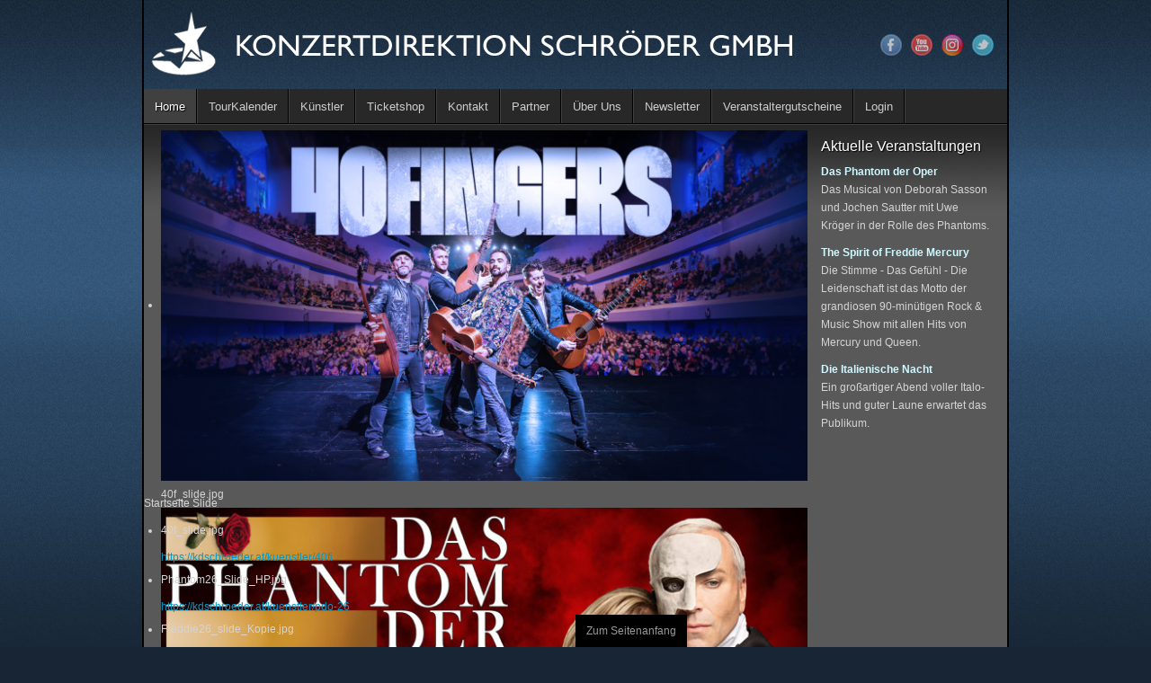

--- FILE ---
content_type: text/html; charset=utf-8
request_url: https://kdschroeder.at/
body_size: 7791
content:
<!DOCTYPE html>
<!-- jsn_epic_pro 6.2.3 -->
<html lang="" dir="ltr">
<head><!--jsn_epic_pro--><!--4.5.3--><!--24 CSS sources localized-->
	<base href="https://kdschroeder.at/" />
	<meta http-equiv="content-type" content="text/html; charset=utf-8" />
	<meta name="keywords" content="Veranstaltungen,Konzerte,Karten,Events,Konzertdirektion Schröder GmbH,Schröder,Konzertdirektion,Die Nacht der Musicals,Chippendales,Chinesischer Nationalcircus,SEER,Salzburger Advent,Night of the Dance" />
	<meta name="description" content="Gehört zu den führenden Veranstaltungsunternehmen in Österreich. Unser Spektrum erstreckt sich von Klassik über Rock, Pop, Volksmusik, Schlager, Revue, Musical, Show, Cabaret bis hin zu Zirkusproduktionen." />
	<meta name="generator" content="Joomla! - Open Source Content Management" />
	<title>Home</title>
	<link href="/?format=feed&amp;type=rss" rel="alternate" type="application/rss+xml" title="RSS 2.0" />
	<link href="/?format=feed&amp;type=atom" rel="alternate" type="application/atom+xml" title="Atom 1.0" />
	<link href="/templates/jsn_epic_pro/favicon.ico" rel="shortcut icon" type="image/vnd.microsoft.icon" />
	<link href="/components/com_imageshow/assets/css/style.css" rel="stylesheet" type="text/css" />
	<link href="/media/jui/css/bootstrap.min.css?b770a0f9f734c26179149400f34f531a" rel="stylesheet" type="text/css" />
	<link href="/media/jui/css/bootstrap-responsive.min.css?b770a0f9f734c26179149400f34f531a" rel="stylesheet" type="text/css" />
	<link href="/media/jui/css/bootstrap-extended.css?b770a0f9f734c26179149400f34f531a" rel="stylesheet" type="text/css" />
	<link href="/plugins/system/jsntplframework/assets/3rd-party/bootstrap/css/bootstrap-frontend.min.css" rel="stylesheet" type="text/css" />
	<link href="/plugins/system/jsntplframework/assets/3rd-party/bootstrap/css/bootstrap-responsive-frontend.min.css" rel="stylesheet" type="text/css" />
	<link href="/templates/system/css/system.css" rel="stylesheet" type="text/css" />
	<link href="/templates/system/css/general.css" rel="stylesheet" type="text/css" />
	<link href="/templates/jsn_epic_pro/css/template.css" rel="stylesheet" type="text/css" />
	<link href="/templates/jsn_epic_pro/css/template_pro.css" rel="stylesheet" type="text/css" />
	<link href="/templates/jsn_epic_pro/css/colors/blue.css" rel="stylesheet" type="text/css" />
	<link href="/templates/jsn_epic_pro/css/styles/business.css" rel="stylesheet" type="text/css" />
	<link href="/templates/jsn_epic_pro/css/layouts/jsn_mobile.css" rel="stylesheet" type="text/css" />
	<!--removed external google font: Nobile:regular,bold-->
	<link href="/templates/jsn_epic_pro/css/font-icons/css/font-awesome.min.css" rel="stylesheet" type="text/css" />
	<link href="/templates/jsn_epic_pro/css/jsn_social_icons.css" rel="stylesheet" type="text/css" />
	<link href="/media/system/css/modal.css?b770a0f9f734c26179149400f34f531a" rel="stylesheet" type="text/css" />
	<link href="/plugins/system/pagebuilder/assets/3rd-party/bootstrap3/css/bootstrap.min.css" rel="stylesheet" type="text/css" />
	<link href="/plugins/system/pagebuilder/assets/css/pagebuilder.css" rel="stylesheet" type="text/css" />
	<link href="/plugins/system/pagebuilder/assets/css/jsn-gui-frontend.css" rel="stylesheet" type="text/css" />
	<link href="/plugins/system/pagebuilder/assets/css/front_end.css" rel="stylesheet" type="text/css" />
	<link href="/plugins/system/pagebuilder/assets/css/front_end_responsive.css" rel="stylesheet" type="text/css" />
	<link href="/plugins/jsnimageshow/themeslider/assets/css/style.css" rel="stylesheet" type="text/css" />
	<link href="/plugins/jsnimageshow/themeslider/assets/css/skitter/skitter.styles.css" rel="stylesheet" type="text/css" />
	<style type="text/css">
	div.jsn-modulecontainer ul.menu-mainmenu ul,
	div.jsn-modulecontainer ul.menu-mainmenu ul li {
		width: 200px;
	}
	div.jsn-modulecontainer ul.menu-mainmenu ul ul {
		margin-left: 199px;
	}
	#jsn-pos-toolbar div.jsn-modulecontainer ul.menu-mainmenu ul ul {
		margin-right: 199px;
		margin-left : auto
	}
	div.jsn-modulecontainer ul.menu-sidemenu ul,
	div.jsn-modulecontainer ul.menu-sidemenu ul li {
		width: 200px;
	}
	div.jsn-modulecontainer ul.menu-sidemenu li ul {
		right: -200px;
	}
	body.jsn-direction-rtl div.jsn-modulecontainer ul.menu-sidemenu li ul {
		left: -200px;
		right: auto;
	}
	div.jsn-modulecontainer ul.menu-sidemenu ul ul {
		margin-left: 199px;
	}.jsn-themeslider-skitter-5J3kg .label_skitter {filter:alpha(opacity=75);opacity: 0.75;}.jsn-themeslider-skitter-5J3kg .label_skitter p.jsn-themeslider-caption-title {font-family: Verdana;
font-size: 1.3em;
font-weight: bold;
color: #fff;}.jsn-themeslider-skitter-5J3kg .label_skitter p.jsn-themeslider-caption-description {font-family: Arial;
font-size: 11px;
font-weight: bold;
color: #fff;}.jsn-themeslider-skitter-5J3kg .label_skitter a.jsn-themeslider-caption-link {font-family: Verdana;
font-size: 11px;
font-weight: bold;
text-align: right;
color: #E06614;}.jsn-themeslider-skitter-5J3kg .info_slide {top: 15px;}.jsn-themeslider-skitter-5J3kg .info_slide_dots {top: 15px;}
	</style>
	<script type="application/json" class="joomla-script-options new">{"csrf.token":"900b004ccba5a5c1f72838884b19ab0d","system.paths":{"root":"","base":""}}</script>
	<script src="/media/jui/js/jquery.min.js?b770a0f9f734c26179149400f34f531a" type="text/javascript"></script>
	<script src="/media/jui/js/jquery-noconflict.js?b770a0f9f734c26179149400f34f531a" type="text/javascript"></script>
	<script src="/media/jui/js/jquery-migrate.min.js?b770a0f9f734c26179149400f34f531a" type="text/javascript"></script>
	<script src="/media/system/js/caption.js?b770a0f9f734c26179149400f34f531a" type="text/javascript"></script>
	<script src="/media/jui/js/bootstrap.min.js?b770a0f9f734c26179149400f34f531a" type="text/javascript"></script>
	<script src="/media/system/js/mootools-core.js?b770a0f9f734c26179149400f34f531a" type="text/javascript"></script>
	<script src="/media/system/js/core.js?b770a0f9f734c26179149400f34f531a" type="text/javascript"></script>
	<script src="/media/system/js/mootools-more.js?b770a0f9f734c26179149400f34f531a" type="text/javascript"></script>
	<script src="/plugins/system/jsntplframework/assets/joomlashine/js/noconflict.js" type="text/javascript"></script>
	<script src="/plugins/system/jsntplframework/assets/joomlashine/js/utils.js" type="text/javascript"></script>
	<script src="/templates/jsn_epic_pro/js/jsn_template.js" type="text/javascript"></script>
	<script src="/media/system/js/modal.js?b770a0f9f734c26179149400f34f531a" type="text/javascript"></script>
	<script src="/plugins/system/pagebuilder/assets/js/joomlashine.noconflict.js" type="text/javascript"></script>
	<script src="/plugins/system/pagebuilder/assets/3rd-party/bootstrap3/js/bootstrap.min.js" type="text/javascript"></script>
	<script src="/components/com_imageshow/assets/js/jquery.min.js" type="text/javascript"></script>
	<script src="/plugins/jsnimageshow/themeslider/assets/js/jsn_is_conflict.js" type="text/javascript"></script>
	<script src="/plugins/jsnimageshow/themeslider/assets/js/skitter/jquery.easing.1.3.js" type="text/javascript"></script>
	<script src="/plugins/jsnimageshow/themeslider/assets/js/skitter/jquery.animate-colors-min.js" type="text/javascript"></script>
	<script src="/plugins/jsnimageshow/themeslider/assets/js/skitter/jquery.skitter.js" type="text/javascript"></script>
	<script type="text/javascript">
jQuery(window).on('load',  function() {
				new JCaption('img.caption');
			});jQuery(function($){ $(".dropdown-toggle").dropdown(); });
				JSNTemplate.initTemplate({
					templatePrefix			: "jsn_epic_pro_",
					templatePath			: "/templates/jsn_epic_pro",
					enableRTL				: 0,
					enableGotopLink			: 1,
					enableMobile			: 1,
					enableMobileMenuSticky	: 1,
					enableDesktopMenuSticky	: 0,
					responsiveLayout		: ["mobile"],
					mobileMenuEffect		: "default"
				});
			
		jQuery(function($) {
			SqueezeBox.initialize({});
			initSqueezeBox();
			$(document).on('subform-row-add', initSqueezeBox);

			function initSqueezeBox(event, container)
			{
				SqueezeBox.assign($(container || document).find('a.modal').get(), {
					parse: 'rel'
				});
			}
		});

		window.jModalClose = function () {
			SqueezeBox.close();
		};

		// Add extra modal close functionality for tinyMCE-based editors
		document.onreadystatechange = function () {
			if (document.readyState == 'interactive' && typeof tinyMCE != 'undefined' && tinyMCE)
			{
				if (typeof window.jModalClose_no_tinyMCE === 'undefined')
				{
					window.jModalClose_no_tinyMCE = typeof(jModalClose) == 'function'  ?  jModalClose  :  false;

					jModalClose = function () {
						if (window.jModalClose_no_tinyMCE) window.jModalClose_no_tinyMCE.apply(this, arguments);
						tinyMCE.activeEditor.windowManager.close();
					};
				}

				if (typeof window.SqueezeBoxClose_no_tinyMCE === 'undefined')
				{
					if (typeof(SqueezeBox) == 'undefined')  SqueezeBox = {};
					window.SqueezeBoxClose_no_tinyMCE = typeof(SqueezeBox.close) == 'function'  ?  SqueezeBox.close  :  false;

					SqueezeBox.close = function () {
						if (window.SqueezeBoxClose_no_tinyMCE)  window.SqueezeBoxClose_no_tinyMCE.apply(this, arguments);
						tinyMCE.activeEditor.windowManager.close();
					};
				}
			}
		};
		
	</script>
	<meta name="viewport" content="width=device-width, initial-scale=1.0, maximum-scale=2.0" />

	<!-- html5.js and respond.min.js for IE less than 9 -->
	<!--[if lt IE 9]>
		<script src="http://html5shim.googlecode.com/svn/trunk/html5.js"></script>
		<script src="/plugins/system/jsntplframework/assets/3rd-party/respond/respond.min.js"></script>
	<![endif]-->
	</head>
<body id="jsn-master" class="jsn-textstyle-business jsn-color-blue jsn-direction-ltr jsn-responsive jsn-mobile jsn-joomla-30 jsn-demo-page jsn-com-content jsn-view-featured jsn-itemid-435 jsn-homepage">
	<a name="top" id="top"></a>
		<div id="jsn-page" class="container">
		<div id="jsn-page-inner">
					<div id="jsn-pos-stick-leftbottom">
				<div class="testimobials-partners jsn-modulecontainer"><div class="jsn-modulecontainer_inner"><div class="jsn-modulecontent">
<div  >
	<div style="display:none;">
<img src="/media/joomlashine/jsn-epic/backgrounds/street.jpg" alt="" />
<img src="/media/joomlashine/jsn-epic/backgrounds/tablet.jpg" alt="" />
<img src="/media/joomlashine/jsn-epic/backgrounds/forest.jpg" alt="" />
<img src="/media/joomlashine/jsn-epic/backgrounds/mac.jpg" alt="" />
<img src="/media/joomlashine/jsn-epic/backgrounds/skycrapper.jpg" alt="" />
<img src="/media/joomlashine/jsn-epic/backgrounds/cloudsea.jpg" alt="" />
<img src="/media/joomlashine/jsn-epic/backgrounds/workingdesk.jpg" alt="" />
<img src="/media/joomlashine/jsn-epic/backgrounds/our-work-bg.jpg" alt="" />
<img src="/media/joomlashine/jsn-epic/backgrounds/bridge.jpg" alt="" />
<img src="/media/joomlashine/jsn-epic/custom-html/responsive-intro/iphone.png" alt="" />
</div></div><div class="clearbreak"></div></div></div></div>
			</div>
					<div id="jsn-header">
				<div id="jsn-logo" class="pull-left">
				<a href="/index.php" title=""><img src="/templates/jsn_epic_pro/images/Schroeder6.png" alt="" id="jsn-logo-mobile" /><img src="/templates/jsn_epic_pro/images/Logogr.png" alt="" id="jsn-logo-desktop" /></a>				</div>
				<div id="jsn-headerright" class="pull-right">
									<div id="jsn-pos-top" class="pull-left">
						
						<div class="clearbreak"></div>
					</div>
									<div id="jsn-social-icons" class="pull-right">
						<ul>
												<li class="facebook">
								<a href="https://de-de.facebook.com/pages/Konzertdirektion-Schr%C3%B6der-GmbH/104723072892774" title="Facebook" target="_blank">
									Facebook</a>
							</li>
												<li class="youtube">
								<a href="https://www.youtube.com/channel/UCPZoOOAcSe4hzIaLt6bXcRg" title="YouTube" target="_blank">
									YouTube</a>
							</li>
												<li class="instagram">
								<a href="https://www.instagram.com/konzertdirektionschroeder/" title="Instagram" target="_blank">
									Instagram</a>
							</li>
												<li class="twitter">
								<a href="https://twitter.com/Konzertdirekti1" title="Twitter" target="_blank">
									Twitter</a>
							</li>
											</ul>
					</div>
								</div>
				<div class="clearbreak"></div>
			</div>
			<div id="jsn-body">
							<div id="jsn-menu">
									<div id="jsn-pos-mainmenu" >
						<div class=" jsn-modulecontainer"><div class="jsn-modulecontainer_inner"><div class="jsn-modulecontent"><span id="jsn-menu-toggle-parent" class="jsn-menu-toggle"><i class="fa fa-navicon"></i></span>
<ul class="menu-mainmenu">
	<li class="jsn-menu-mobile-control"><span class="close-menu"><i class="fa fa-times"></i></span></li> 
	<li  class="current active first jsn-icon-home"><a class="current clearfix" href="/" title="Home" >
	 <i class="jsn-icon-home "></i>	<span>
		<span class="jsn-menutitle">Home</span><span class="jsn-menudescription">Home</span>	</span>
</a></li><li  class="jsn-icon-image"><a class="clearfix" href="/tour-kalender" title="Tour Kalender" >
	 <i class="jsn-icon-image "></i>	<span>
		<span class="jsn-menutitle">TourKalender</span><span class="jsn-menudescription">Tour Kalender</span>	</span>
</a></li><li  class="parent jsn-icon-star"><a class="clearfix" href="/kuenstler" title="Ku00fcnstler" >
	 <i class="jsn-icon-star "></i>	<span>
		<span class="jsn-menutitle">Künstler</span><span class="jsn-menudescription">Ku00fcnstler</span>	</span>
</a><span class="jsn-menu-toggle"><i class="fa fa-navicon"></i></span><ul><li  class="first"><a class="clearfix" href="/kuenstler/dndm-27" >
		<span>
		<span class="jsn-menutitle">DIE NACHT DER MUSICALS 2027</span>	</span>
</a></li><li  class=""><a class="clearfix" href="/kuenstler/pdo-26" >
		<span>
		<span class="jsn-menutitle">DAS PHANTOM DER OPER 2026</span>	</span>
</a></li><li  class=""><a class="clearfix" href="/kuenstler/tsofm-26" >
		<span>
		<span class="jsn-menutitle">THE SPIRIT OF FREDDIE MERCURY 2026</span>	</span>
</a></li><li  class=""><a class="clearfix" href="/kuenstler/ital-26" >
		<span>
		<span class="jsn-menutitle">DIE ITALIENISCHE NACHT</span>	</span>
</a></li><li  class=""><a class="clearfix" href="/kuenstler/sbg-adv" >
		<span>
		<span class="jsn-menutitle">SALZBURGER ADVENT</span>	</span>
</a></li><li  class="last"><a class="clearfix" href="/kuenstler/40fi" >
		<span>
		<span class="jsn-menutitle">40FINGERS</span>	</span>
</a></li></ul></li><li  class=""><a class="clearfix" href="/ticketshop" >
		<span>
		<span class="jsn-menutitle">Ticketshop</span>	</span>
</a></li><li  class=""><a class="clearfix" href="/kontakt" >
		<span>
		<span class="jsn-menutitle">Kontakt</span>	</span>
</a></li><li  class=""><a class="clearfix" href="/partner" >
		<span>
		<span class="jsn-menutitle">Partner</span>	</span>
</a></li><li  class=""><a class="clearfix" href="/ueber-uns" >
		<span>
		<span class="jsn-menutitle">Über Uns</span>	</span>
</a></li><li  class="parent"><a class="clearfix" href="/newsletter2" >
		<span>
		<span class="jsn-menutitle">Newsletter</span>	</span>
</a><span class="jsn-menu-toggle"><i class="fa fa-navicon"></i></span><ul><li  class="first"><a class="clearfix" href="/newsletter2/newsletter-bestellen" >
		<span>
		<span class="jsn-menutitle">Newsletter abonnieren</span>	</span>
</a></li><li  class="last"><a class="clearfix" href="/newsletter2/newsletter-abmeldung" >
		<span>
		<span class="jsn-menutitle">Newsletter abmelden</span>	</span>
</a></li></ul></li><li  class=""><a class="clearfix" href="/auszahlung-von-veranstaltergutscheinen" >
		<span>
		<span class="jsn-menutitle">Veranstaltergutscheine</span>	</span>
</a></li><li  class="last"><a class="clearfix" href="/login" >
		<span>
		<span class="jsn-menutitle">Login</span>	</span>
</a></li></ul><div class="clearbreak"></div></div></div></div>
											</div>
													<span id="jsn-desktopswitch">
						<a href="#" onclick="javascript: JSNUtils.setTemplateAttribute('jsn_epic_pro_','mobile','no'); return false;"></a>
					</span>
					<span id="jsn-mobileswitch">
						<a href="#" onclick="javascript: JSNUtils.setTemplateAttribute('jsn_epic_pro_','mobile','yes'); return false;"></a>
					</span>
					            <div class="clearbreak"></div>
				</div>
							<div id="jsn-content-top" class="jsn-haspromoright ">
					<div id="jsn-promo" class="row-fluid">
					                    <div id="jsn-pos-promo" class="span9 order1 ">
	                        <div class="homepage-slideshow jsn-modulecontainer"><div class="jsn-modulecontainer_inner"><div><div><div class="jsn-modulecontent"><!-- JSN IMAGESHOW PRO UNLIMITED 5.0.16 - Theme Slider 1.2.10 --><div class="jsn-container"><div class="jsn-gallery"><div id="jsn-themeslider-skitter-5J3kg"><div style="width: 100%; height: 400px;" class="box_skitter jsn-themeslider-gallery jsn-themeslider-skitter-5J3kg">
<ul><li>
			   			<a href="https://kdschroeder.at/kuenstler/40fi" >
			   				<img src="https://kdschroeder.at/images/StartSlide/40f_slide.jpg" title="40f_slide.jpg" alt="40f_slide.jpg"/>
			   			</a>
			   			<div class="label_text"><p class="jsn-themeslider-caption-title">40f_slide.jpg</p></div>
					 </li><li>
			   			<a href="https://kdschroeder.at/kuenstler/pdo-26" >
			   				<img src="https://kdschroeder.at/images/StartSlide/Phantom26_Slide_HP.jpg" title="Phantom26_Slide_HP.jpg" alt="Phantom26_Slide_HP.jpg"/>
			   			</a>
			   			<div class="label_text"><p class="jsn-themeslider-caption-title">Phantom26_Slide_HP.jpg</p></div>
					 </li><li>
			   			<a href="https://kdschroeder.at/kuenstler/tsofm-26" >
			   				<img src="https://kdschroeder.at/images/StartSlide/Freddie26_slide_Kopie.jpg" title="Freddie26_slide_Kopie.jpg" alt="Freddie26_slide_Kopie.jpg"/>
			   			</a>
			   			<div class="label_text"><p class="jsn-themeslider-caption-title">Freddie26_slide_Kopie.jpg</p></div>
					 </li><li>
			   			<a href="https://kdschroeder.at/kuenstler/ital-26" >
			   				<img src="https://kdschroeder.at/images/StartSlide/2024_ItalNacht_738pxSlide.jpg" title="2024_ItalNacht_738pxSlide.jpg" alt="2024_ItalNacht_738pxSlide.jpg"/>
			   			</a>
			   			<div class="label_text"><p class="jsn-themeslider-caption-title">2024_ItalNacht_738pxSlide.jpg</p></div>
					 </li><li>
			   			<a href="https://kdschroeder.at/kuenstler/sbg-adv" >
			   				<img src="https://kdschroeder.at/images/StartSlide/Sbg_Adv_26_Slide.jpg" title="Sbg_Adv_26_Slide.jpg" alt="Sbg_Adv_26_Slide.jpg"/>
			   			</a>
			   			<div class="label_text"><p class="jsn-themeslider-caption-title">Sbg_Adv_26_Slide.jpg</p></div>
					 </li><li>
			   			<a href="https://kdschroeder.at/kuenstler/dndm-27" >
			   				<img src="https://kdschroeder.at/images/StartSlide/DNDM26_HP_Slide_Kopie.jpg" title="DNDM26_HP_Slide_Kopie.jpg" alt="DNDM26_HP_Slide_Kopie.jpg"/>
			   			</a>
			   			<div class="label_text"><p class="jsn-themeslider-caption-title">DNDM26_HP_Slide_Kopie.jpg</p><p class="jsn-themeslider-caption-description"><br data-mce-bogus="1" /></p></div>
					 </li><li>
			   			<a href="https://kdschroeder.at/index.php?option=com_content&view=article&id=245" >
			   				<img src="https://kdschroeder.at/images/StartSlide/slidehp_ticketrckerstattung_gutschein2026.jpg" title="slidehp_ticketrckerstattung_gutschein2026.jpg" alt="slidehp_ticketrckerstattung_gutschein2026.jpg"/>
			   			</a>
			   			<div class="label_text"><p class="jsn-themeslider-caption-title">slidehp_ticketrckerstattung_gutschein2026.jpg</p></div>
					 </li></ul><input type="hidden" class="cache_skitter_index" value="" /></div>
</div><script type="text/javascript">
						jsnThemeSliderjQuery(function() {
						jsnThemeSliderjQuery(document).ready(function(){
							
							var oldHTML = jsnThemeSliderjQuery('#jsn-themeslider-skitter-5J3kg').html();
							var options = {"animation":"random","navigation":true,"navShowOnMouseOver":true,"dots":false,"numbers":false,"caption_title_css":"font-family: Verdana;\r\nfont-size: 1.3em;\r\nfont-weight: bold;\r\ncolor: #fff;","caption_description_css":"font-family: Arial;\r\nfont-size: 11px;\r\nfont-weight: bold;\r\ncolor: #fff;","caption_link_css":"font-family: Verdana;\r\nfont-size: 11px;\r\nfont-weight: bold;\r\ntext-align: right;\r\ncolor: #E06614;","caption_position":"bottom","caption_caption_opacity":"filter:alpha(opacity=75);opacity: 0.75;","interval":6000,"controls":false,"stop_over":true,"auto_play":true,"caption_title_show":true,"caption_description_show":true,"caption_link_show":false,"label":false,"animateNumberActive":{"backgroundColor":"#CC3333","color":"#fff"},"click_action":"open_image_link","open_link_in":"current_browser","img_transparent_background":false,"velocity":"1","skitter_class_id":"jsn-themeslider-skitter-5J3kg"};
							options.base_height = 400;
							jsnThemeSliderjQuery('.jsn-themeslider-skitter-5J3kg').skitter(options);
							jsnThemeSliderjQuery('.jsn-themeslider-skitter-5J3kg .image_main').css("max-width", "");
							var jsn_5J3kg = jsnThemeSliderjQuery(window).width();
							var cacheResize;
							jsnThemeSliderjQuery(window).resize(function (e) {
								if (jsn_5J3kg != jsnThemeSliderjQuery(window).width())
								{
									clearTimeout(cacheResize);
									cacheResize = "";
									var oldCacheIndex = jsnThemeSliderjQuery('#jsn-themeslider-skitter-5J3kg .cache_skitter_index').attr('value');
									jsnThemeSliderjQuery('#jsn-themeslider-skitter-5J3kg').html(oldHTML);
									
									jsnThemeSliderjQuery('#jsn-themeslider-skitter-5J3kg .cache_skitter_index').attr('value', oldCacheIndex);
									var options = {"animation":"random","navigation":true,"navShowOnMouseOver":true,"dots":false,"numbers":false,"caption_title_css":"font-family: Verdana;\r\nfont-size: 1.3em;\r\nfont-weight: bold;\r\ncolor: #fff;","caption_description_css":"font-family: Arial;\r\nfont-size: 11px;\r\nfont-weight: bold;\r\ncolor: #fff;","caption_link_css":"font-family: Verdana;\r\nfont-size: 11px;\r\nfont-weight: bold;\r\ntext-align: right;\r\ncolor: #E06614;","caption_position":"bottom","caption_caption_opacity":"filter:alpha(opacity=75);opacity: 0.75;","interval":6000,"controls":false,"stop_over":true,"auto_play":true,"caption_title_show":true,"caption_description_show":true,"caption_link_show":false,"label":false,"animateNumberActive":{"backgroundColor":"#CC3333","color":"#fff"},"click_action":"open_image_link","open_link_in":"current_browser","img_transparent_background":false,"velocity":"1","skitter_class_id":"jsn-themeslider-skitter-5J3kg"};
									options.base_height = 400;
									cacheResize = setTimeout(function () {
										jsnThemeSliderjQuery('.jsn-themeslider-skitter-5J3kg').skitter(options);
										jsnThemeSliderjQuery('.jsn-themeslider-skitter-5J3kg .image_main').css("max-width", "");
									}, 500);
									jsn_5J3kg = jsnThemeSliderjQuery(window).width();
								}
							});
							jQuery("#jsn-themeslider-skitter-5J3kg").parents("div.jsn-pagebuilder.pb-element-container.pb-element-tab").find("ul.nav-tabs li a").on("click", function (e) {
								//if (jsn_5J3kg != jsnThemeSliderjQuery(window).width())
								//{
									clearTimeout(cacheResize);
									cacheResize = "";
									var oldCacheIndex = jsnThemeSliderjQuery('#jsn-themeslider-skitter-5J3kg .cache_skitter_index').attr('value');
									jsnThemeSliderjQuery('#jsn-themeslider-skitter-5J3kg').html(oldHTML);
									
									jsnThemeSliderjQuery('#jsn-themeslider-skitter-5J3kg .cache_skitter_index').attr('value', oldCacheIndex);
									var options = {"animation":"random","navigation":true,"navShowOnMouseOver":true,"dots":false,"numbers":false,"caption_title_css":"font-family: Verdana;\r\nfont-size: 1.3em;\r\nfont-weight: bold;\r\ncolor: #fff;","caption_description_css":"font-family: Arial;\r\nfont-size: 11px;\r\nfont-weight: bold;\r\ncolor: #fff;","caption_link_css":"font-family: Verdana;\r\nfont-size: 11px;\r\nfont-weight: bold;\r\ntext-align: right;\r\ncolor: #E06614;","caption_position":"bottom","caption_caption_opacity":"filter:alpha(opacity=75);opacity: 0.75;","interval":6000,"controls":false,"stop_over":true,"auto_play":true,"caption_title_show":true,"caption_description_show":true,"caption_link_show":false,"label":false,"animateNumberActive":{"backgroundColor":"#CC3333","color":"#fff"},"click_action":"open_image_link","open_link_in":"current_browser","img_transparent_background":false,"velocity":"1","skitter_class_id":"jsn-themeslider-skitter-5J3kg"};
									options.base_height = 400;
									cacheResize = setTimeout(function () {
										jsnThemeSliderjQuery('.jsn-themeslider-skitter-5J3kg').skitter(options);
										jsnThemeSliderjQuery('.jsn-themeslider-skitter-5J3kg .image_main').css("max-width", "");
									}, 500);
									jsn_5J3kg = jsnThemeSliderjQuery(window).width();
								//}
							});
						})});
				</script><div class="jsn-themeslider-seocontent">
<div><p>Startseite Slide</p><p></p><ul><li><p>40f_slide.jpg</p><p><a href="https://kdschroeder.at/kuenstler/40fi">https://kdschroeder.at/kuenstler/40fi</a></p></li><li><p>Phantom26_Slide_HP.jpg</p><p><a href="https://kdschroeder.at/kuenstler/pdo-26">https://kdschroeder.at/kuenstler/pdo-26</a></p></li><li><p>Freddie26_slide_Kopie.jpg</p><p><a href="https://kdschroeder.at/kuenstler/tsofm-26">https://kdschroeder.at/kuenstler/tsofm-26</a></p></li><li><p>2024_ItalNacht_738pxSlide.jpg</p><p><a href="https://kdschroeder.at/kuenstler/ital-26">https://kdschroeder.at/kuenstler/ital-26</a></p></li><li><p>Sbg_Adv_26_Slide.jpg</p><p><a href="/kuenstler/sbg-adv">kuenstler/sbg-adv</a></p></li><li><p>DNDM26_HP_Slide_Kopie.jpg</p><p><p><br data-mce-bogus="1" /></p></p><p><a href="https://kdschroeder.at/kuenstler/dndm-27">https://kdschroeder.at/kuenstler/dndm-27</a></p></li><li><p>slidehp_ticketrckerstattung_gutschein2026.jpg</p><p><a href="/auszahlung-von-veranstaltergutscheinen">index.php?option=com_content&amp;view=article&amp;id=245</a></p></li></ul></div></div>
</div></div><div class="clearbreak"></div></div></div></div></div></div>
	                    </div>
					                    <div id="jsn-pos-promo-right" class="span3 order2 ">
							<div class=" jsn-modulecontainer"><div class="jsn-modulecontainer_inner"><div><div><h3 class="jsn-moduletitle"><span class="jsn-moduleicon">Aktuelle Veranstaltungen</span></h3><div class="jsn-modulecontent">
<div  >
	<p><span style="color: #cff9ff;"><strong>Das Phantom der Oper</strong></span><br />Das Musical von Deborah Sasson und Jochen Sautter mit Uwe Kröger in der Rolle des Phantoms.</p>
<p><span style="color: #ff0000;"><span style="color: #cff9ff;"><strong>The Spirit of Freddie Mercury</strong></span><br /></span>Die Stimme - Das Gefühl - Die Leidenschaft ist das Motto der grandiosen 90-minütigen Rock &amp; Music Show mit allen Hits von Mercury und Queen.<span style="color: #ff0000;"><br /></span></p>
<p><span style="color: #ff0000;"><span style="color: #cff9ff;"><strong>Die Italienische Nacht</strong></span></span> <br />Ein großartiger Abend voller Italo-Hits und guter Laune erwartet das Publikum.</p></div><div class="clearbreak"></div></div></div></div></div></div>
	                    </div>
										<div class="clearbreak"></div>
					</div>
								</div>
			
				<div id="jsn-content" class="jsn-hasright ">
					<div id="jsn-content_inner"><div id="jsn-content_inner1"><div id="jsn-content_inner2"><div id="jsn-content_inner3"><div id="jsn-content_inner4"><div id="jsn-content_inner5"><div id="jsn-content_inner6"><div id="jsn-content_inner7" class="row-fluid">
								<div id="jsn-maincontent" class="span9 order1  row-fluid">
						<div id="jsn-maincontent_inner"><div id="jsn-maincontent_inner1"><div id="jsn-maincontent_inner2"><div id="jsn-maincontent_inner3"><div id="jsn-maincontent_inner4">
										<div id="jsn-centercol" class="span12 order1 "><div id="jsn-centercol_inner">
											<div id="jsn-mainbody-content" class=" jsn-hasmainbody">
													<div id="jsn-mainbody">
											<div id="system-message-container">
	</div>

											<div class="blog-featuredjsn-demo-page" itemscope itemtype="http://schema.org/Blog">

<div class="items-leading clearfix">
			<div class="leading-0 clearfix" 
			itemprop="blogPost" itemscope itemtype="http://schema.org/BlogPosting">
			

	<h2 class="item-title" itemprop="headline">
			Aktuelle Tourneen		</h2>


 <table style="width: 796px;">
<tbody>
<tr style="background-color: #ebeced; height: 157px;">
<td style="height: 157px; width: 230px;"><a href="/auszahlung-von-veranstaltergutscheinen"><img src="/images/Startseite/HP_230px_Ticketrckerstattung.jpg" alt="" /></a></td>
<td style="height: 157px; width: 537px;">
<div class="typA">
<p><strong>Auszahlung von Veranstaltergutscheinen</strong></p>
<p><strong>Alle Informationen über die Rückabwicklung von Veranstaltergutscheinen erhalten Sie unter "MEHR INFO".</strong></p>
</div>
</td>
</tr>
<tr style="background-color: #dbdbdb; height: 30px;">
<td style="height: 30px; width: 230px;"> </td>
<td style="height: 30px; width: 537px;"><a href="/auszahlung-von-veranstaltergutscheinen"><span style="text-decoration: underline;"><img style="float: right;" src="/images/Startseite/Screenshot-2015-04-17-19.gif" alt="" /></span></a></td>
</tr>
<tr style="background-color: #ebeced; height: 157px;">
<td style="height: 157px; width: 230px;"><a href="/kuenstler/40fi"><img src="/images/Startseite/40F_230px.jpg" alt="" /></a></td>
<td style="height: 157px; width: 537px;">
<div class="typA">
<p><strong>40FINGERS<br /></strong></p>
<p>Mit über 350 Millionen Aufrufen in den sozialen Medien hat sich dieses außergewöhnliche Ensemble internationale Anerkennung erspielt – durch ihre originellen, vierstimmigen Gitarreninterpretationen von Rock-Klassikern, Pop-Hits und beliebten Film- und TV-Soundtracks.</p>
</div>
</td>
</tr>
<tr style="background-color: #dbdbdb; height: 30px;">
<td style="height: 30px; width: 230px;"> </td>
<td style="height: 30px; width: 537px;"><a href="/kuenstler/40fi/86-tourneen/285-40fi-tix"><span style="text-decoration: underline;"><img style="float: right;" src="/images/buttons/Tickets.png" alt="" width="87" height="30" /></span></a><span style="text-decoration: underline;"><img style="float: right;" src="/images/buttons/blank.gif" alt="" width="30" height="30" /></span><a href="/kuenstler/40fi"><span style="text-decoration: underline;"><img style="float: right;" src="/images/Startseite/Screenshot-2015-04-17-19.gif" alt="" /></span></a></td>
</tr>
<tr style="background-color: #ebeced; height: 157px;">
<td style="height: 157px; width: 230px;"><a href="/kuenstler/pdo-26"><img src="/images/Startseite/Phantom_Uwe_Kroeger_2_Farideh_Fotografie_230pix.jpg" alt="" /></a></td>
<td style="height: 157px; width: 537px;">
<div class="typA">
<p><strong>DAS PHANTOM DER OPER<br /></strong></p>
<p>Das deutschsprachige Musical von Deborah Sasson und Jochen Sautter kommt auch 2026 zurück nach Österreich. Die musikalische Neuinszenierung des 1910 von Gaston Leroux geschriebenen Romans „Le Fantôme de l'Opéra“ begeistert die Zuschauer seit 2010 und ist eine der erfolgreichsten Tourneeproduktionen Europas.</p>
</div>
</td>
</tr>
<tr style="background-color: #dbdbdb; height: 30px;">
<td style="height: 30px; width: 230px;"> </td>
<td style="height: 30px; width: 537px;"><a href="/kuenstler/pdo-26/86-tourneen/220-pdo-tix"><span style="text-decoration: underline;"><img style="float: right;" src="/images/buttons/Tickets.png" alt="" width="87" height="30" /></span></a><span style="text-decoration: underline;"><img style="float: right;" src="/images/buttons/blank.gif" alt="" width="30" height="30" /></span><a href="/kuenstler/pdo-26"><span style="text-decoration: underline;"><img style="float: right;" src="/images/Startseite/Screenshot-2015-04-17-19.gif" alt="" /></span></a></td>
</tr>
<tr style="background-color: #ebeced; height: 157px;">
<td style="height: 157px; width: 230px;"><a href="/kuenstler/tsofm-26"><img src="/images/Startseite/3_Freddie_Mercury_FotocreditNikola_Maibrada.jpg" alt="" /></a></td>
<td style="height: 157px; width: 537px;">
<div class="typA">
<p><strong>THE SPIRIT OF FREDDIE MERCURY<br /></strong></p>
<p>Die Stimme - Das Gefühl - Die Leidenschaft ist das Motto der grandiosen 90-minütigen Rock &amp; Music Show mit allen Hits von Mercury und Queen. Die perfekt eingespielten Musiker erwecken die Legende zum Leben, feiern die 1970er und 1980er und schlüpfen mit einzigartiger Authentizität in die Rolle von Freddie Mercury und Queen.</p>
</div>
</td>
</tr>
<tr style="background-color: #dbdbdb; height: 30px;">
<td style="height: 30px; width: 230px;"> </td>
<td style="height: 30px; width: 537px;"><a href="/kuenstler/tsofm-26/86-tourneen/213-tsofm-tix"><span style="text-decoration: underline;"><img style="float: right;" src="/images/buttons/Tickets.png" alt="" width="87" height="30" /></span></a><span style="text-decoration: underline;"><img style="float: right;" src="/images/buttons/blank.gif" alt="" width="30" height="30" /></span><a href="/kuenstler/tsofm-26"><span style="text-decoration: underline;"><img style="float: right;" src="/images/Startseite/Screenshot-2015-04-17-19.gif" alt="" /></span></a></td>
</tr>
<tr style="background-color: #ebeced; height: 157px;">
<td style="height: 157px; width: 230px;"><a href="/kuenstler/ital-26"><img src="/images/Startseite/2024_ItalNacht_230px.jpg" alt="" /></a></td>
<td style="height: 157px; width: 537px;">
<div class="typA">
<p><strong>DIE ITALIENISCHE NACHT<br /></strong></p>
<p>Ein großartiger Abend voller Italo-Hits und guter Laune erwartet das Publikum. La Banda Italiana, italienische Profimusiker und Stars der Pop- Musical- und Opernwelt präsentieren ein musikalisches Feuerwerk der Superlative. Hits von Zucchero - Laura Pausini - Al Bano &amp; Romina Power - Andrea Bocelli - Eros Ramazzotti u. v. m. versetzen die Zuschauer in Urlaubsstimmung.</p>
</div>
</td>
</tr>
<tr style="background-color: #dbdbdb; height: 30px;">
<td style="height: 30px; width: 230px;"> </td>
<td style="height: 30px; width: 537px;"><a href="/kuenstler/ital-26/14-sample-data-articles/256-in24-tix"><span style="text-decoration: underline;"><img style="float: right;" src="/images/buttons/Tickets.png" alt="" width="87" height="30" /></span></a><span style="text-decoration: underline;"><img style="float: right;" src="/images/buttons/blank.gif" alt="" width="30" height="30" /></span><a href="/kuenstler/ital-26"><span style="text-decoration: underline;"><img style="float: right;" src="/images/Startseite/Screenshot-2015-04-17-19.gif" alt="" /></span></a></td>
</tr>
<tr style="background-color: #ebeced; height: 157px;">
<td style="height: 157px; width: 230px;"><a href="/kuenstler/sbg-adv"><img src="/images/Startseite/SalzburgerAdventFotocredit-Neumayr2911201213_230pix.jpg" alt="" /></a></td>
<td style="height: 157px; width: 537px;">
<div class="typA">
<p><strong>Salzburger Advent - Staad wird's!<br /></strong></p>
<p><span style="color: #000000;">Mit dem neuen Programm möchten die Mitwirkenden des Salzburger Advents sie in dieser Saison wieder auf die besinnliche Adventszeit und das kommende Weihnachtsfest einstimmen!</span></p>
</div>
</td>
</tr>
<tr style="background-color: #dbdbdb; height: 30px;">
<td style="height: 30px; width: 230px;"> </td>
<td style="height: 30px; width: 537px;"><a href="/kuenstler/sbg-adv/86-tourneen/260-sbg-adv-tix"><span style="text-decoration: underline;"><img style="float: right;" src="/images/buttons/Tickets.png" alt="" width="87" height="30" /></span></a><span style="text-decoration: underline;"><img style="float: right;" src="/images/buttons/blank.gif" alt="" width="30" height="30" /></span><a href="/kuenstler/sbg-adv"><span style="text-decoration: underline;"><img style="float: right;" src="/images/Startseite/Screenshot-2015-04-17-19.gif" alt="" /></span></a></td>
</tr>
<tr style="background-color: #ebeced; height: 157px;">
<td style="height: 157px; width: 230px;"><a href="/kuenstler/dndm-27"><img src="/images/Startseite/DNDM24_230px_Kopie.jpg" alt="" /></a></td>
<td style="height: 157px; width: 537px;">
<div class="typA">
<p><strong>DIE NACHT DER MUSICALS<br /></strong></p>
<p>Die Musicalgala der Superlative kommt auch 2027 mit einem neuen Programm zurück nach Österreich. In einer zweieinhalbstündigen Show präsentieren herausragende Sängerinnen und Sänger Highlights aus den beliebtesten Musicals aller Zeiten - von zeitlosen Klassikern bis hin zu modernen Hits. Diese Show lässt keine Wünsche offen!</p>
</div>
</td>
</tr>
<tr style="background-color: #dbdbdb; height: 30px;">
<td style="height: 30px; width: 230px;"> </td>
<td style="height: 30px; width: 537px;"><a href="/kuenstler/tourneen/247-dndm-tix"><span style="text-decoration: underline;"><img style="float: right;" src="/images/buttons/Tickets.png" alt="" width="87" height="30" /></span></a><span style="text-decoration: underline;"><img style="float: right;" src="/images/buttons/blank.gif" alt="" width="30" height="30" /></span><a href="/kuenstler/dndm-27"><span style="text-decoration: underline;"><img style="float: right;" src="/images/Startseite/Screenshot-2015-04-17-19.gif" alt="" /></span></a></td>
</tr>
</tbody>
</table>
<meta itemscope itemprop="mainEntityOfPage" itemType="https://schema.org/WebPage" itemid="/14-sample-data-articles/119-aktuelle-tourneen" content=""/>



		</div>
			</div>



</div>

										</div>
												</div>
				        				</div></div> <!-- end centercol -->
	        					</div></div></div></div></div></div> <!-- end jsn-maincontent -->
									<div id="jsn-rightsidecontent" class="span3 order2 ">
							<div id="jsn-rightsidecontent_inner">
								<div id="jsn-pos-right">
									<div class=" jsn-modulecontainer"><div class="jsn-modulecontainer_inner"><div><div><div class="jsn-modulecontent">
<div  >
	<table class="tour_list_short" style="height: 180px; width: 242px;">
<tbody>
<tr style="height: 47px;">
<td class="col1" style="text-align: center; background-color: #78a5c4; height: 47px; width: 12px;">Jan<br />2026</td>
<td class="TerminRE" style="background-color: #ffffff; height: 47px; width: 214px;"><strong>40 FINGERS</strong><br />Tour 2026<br /><a href="/kuenstler/40fi">mehr Info</a></td>
</tr>
<tr style="height: 47px;">
<td class="col1" style="text-align: center; background-color: #78a5c4; height: 47px; width: 12px;">Mar<br />2026</td>
<td class="TerminRE" style="background-color: #dbdbdb; height: 47px; width: 214px;"><strong>DAS PHANTOM DER OPER</strong><br />Von Sasson/Sautter mit Uwe Kröger<br /><a href="/kuenstler/pdo-26">mehr Info</a></td>
</tr>
<tr style="height: 47px;">
<td class="col1" style="text-align: center; background-color: #78a5c4; height: 47px; width: 12px;">Mar<br />2026</td>
<td class="TerminRE" style="background-color: #ffffff; height: 47px; width: 214px;"><strong>THE SPIRIT OF FREDDIE MERCURY</strong><br />Tour 2026<br /><a href="/kuenstler/tsofm-26">mehr Info</a></td>
</tr>
<tr style="height: 47px;">
<td class="col1" style="text-align: center; background-color: #78a5c4; height: 47px; width: 12px;">Apr Mai<br />2026</td>
<td class="TerminRE" style="background-color: #dbdbdb; height: 47px; width: 214px;"><strong>DIE ITALIENISCHE NACHT</strong><br />Tour 2026<br /><a href="/kuenstler/ital-26">mehr Info</a></td>
</tr>
<tr style="height: 47px;">
<td class="col1" style="text-align: center; background-color: #78a5c4; height: 47px; width: 12px;">Dez<br />2026</td>
<td class="TerminRE" style="background-color: #ffffff; height: 47px; width: 214px;"><strong>SALZBURGER ADVENT</strong><br />Staad wird's!<br /><a href="/kuenstler/sbg-adv">mehr Info</a></td>
</tr>
<tr style="height: 47px;">
<td class="col1" style="text-align: center; background-color: #78a5c4; height: 47px; width: 12px;">Jan<br />2027</td>
<td class="TerminRE" style="background-color: #dbdbdb; height: 47px; width: 214px;"><strong>Die Nacht der Musicals</strong><br />Tour 2027<br /><a href="/kuenstler/dndm-27">mehr Info</a></td>
</tr>
</tbody>
</table></div><div class="clearbreak"></div></div></div></div></div></div>
								</div>
							</div>
						</div>
				                </div></div></div></div></div></div></div></div>
	            </div>
							<div id="jsn-content-bottom">
									<div id="jsn-usermodules3" class="jsn-modulescontainer jsn-modulescontainer3 row-fluid">
										<div id="jsn-pos-user5" class="span4 order1 ">
							<div class=" jsn-modulecontainer"><div class="jsn-modulecontainer_inner"><div><div><div class="jsn-modulecontent">
<div  >
	<div class="align-left"><a href="/kuenstler/pdo-26"><img src="/images/Module100/Phantom_Uwe_Kroeger_Farideh_Fotografie_100pix.jpg" alt="" /></a></div>
<div class="align-right">
<p style="width: 185px; margin-top: 0;"><strong>Das Phantom der Oper<br /></strong>Das deutschsprachige Musical von D. Sasson und J. Sautter mit Uwe Kröger als Phantom und Deborah Sasson als Christine.</p>
</div></div><div class="clearbreak"></div></div></div></div></div></div>
						</div>
															<div id="jsn-pos-user6" class="span4 order2 ">
							<div class=" jsn-modulecontainer"><div class="jsn-modulecontainer_inner"><div><div><div class="jsn-modulecontent">
<div  >
	<div class="align-left"><a href="/kuenstler/tsofm-26"><img src="/images/Module100/Mercury20_100x100.jpg" alt="" /></a></div>
<div class="align-right">
<p style="width: 185px; margin-top: 0;"><strong>The Spirit of Freddie Mercury<br /></strong>Grandiose 90-minütige Rock &amp; Music Show mit allen großen Hits von Freddie Mercury und Queen.</p>
</div></div><div class="clearbreak"></div></div></div></div></div></div>
						</div>
															<div id="jsn-pos-user7" class="span4 order3 ">
							<div class=" jsn-modulecontainer"><div class="jsn-modulecontainer_inner"><div><div><div class="jsn-modulecontent">
<div  >
	<div class="align-left"><a href="/kuenstler/ital-26"><img src="/images/Module100/ItalNachtSujet_2025_100px.jpg" alt="" /></a></div>
<div class="align-right">
<p style="width: 185px; margin-top: 0;"><strong>Die Italienische Nacht<br /></strong>Ein großartiger Abend voller Italo-Hits und guter Laune erwartet das Publikum.</p>
</div></div><div class="clearbreak"></div></div></div></div></div></div>
						</div>
														</div>
					            </div>
						</div>
							<div id="jsn-footer">
					<div id="jsn-footermodules" class="jsn-modulescontainer jsn-modulescontainer2 row-fluid">
										<div id="jsn-pos-footer" class="span6">
							<div class=" jsn-modulecontainer"><div class="jsn-modulecontainer_inner"><div class="jsn-modulecontent">
<div  >
	<table>
<tbody>
<tr>
<td><img src="/images/Logo/Schroeder3.jpg" alt="" width="53" height="53" /> </td>
<td>
<p>Am Steinbruch 20 | A - 4048 Puchenau</p>
<p>Fon: +43 732 / 22 15 23 | Fax: +43 732 / 22 19 52</p>
<p>Mail: <a href="mailto:office@kdschroeder.at">office@kdschroeder.at</a></p>
</td>
</tr>
</tbody>
</table></div><div class="clearbreak"></div></div></div></div>
						</div>
										<div id="jsn-pos-bottom" class="span6">
							<div class=" jsn-modulecontainer"><div class="jsn-modulecontainer_inner"><div class="jsn-modulecontent">
<div  >
	<p><a href="/impressum">Impressum</a> | <a href="/agb">AGB </a>| <a href="/datenschutz">Datenschutz</a></p></div><div class="clearbreak"></div></div></div></div>
						</div>
										<div class="clearbreak"></div>
					</div>
				</div>
					</div>
	</div>
			<a id="jsn-gotoplink" href="https://kdschroeder.at/#top">
			<span>Zum Seitenanfang</span>
		</a>
	
// </body>
</html>